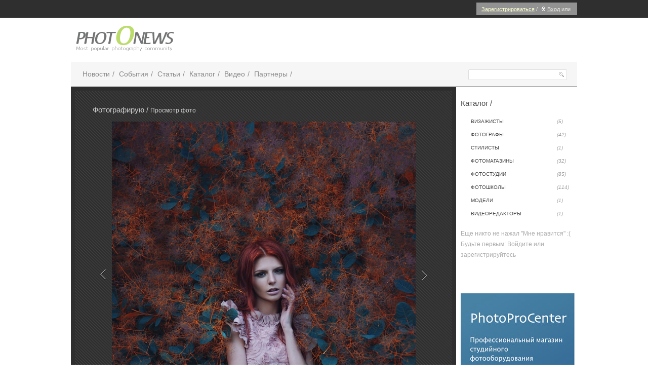

--- FILE ---
content_type: text/html; charset=UTF-8
request_url: https://photonews.ru/p/1363
body_size: 4212
content:
<!DOCTYPE html>
<html>

	<head>
	<meta http-equiv="Content-Type" content="text/html; charset=utf-8" />
	<script src="/js.js" type="text/javascript"></script>
		<title>Photonews | Фото из альбомаФотографирую</title>		<link rel="alternate" type="application/rss+xml" title="RSS" href="http://photonews.ru/news/bigRss" />

	    <link href="/style.css" rel="stylesheet">
	    <link href="/icons.css" rel="stylesheet">
	    <link rel="image_src" href="" />
		<script type="text/javascript" src="/jquery.jgrowl.js"></script>
		<link rel="stylesheet" href="/jquery.jgrowl.css" type="text/css"/>
		<style type="text/css">
		
					
					div.jGrowl div.smoke {
						background: url(/smoke.png) no-repeat;
						-moz-border-radius: 	0px;
						-webkit-border-radius:	0px;
						width: 					280px;
						height: 				55px;
						overflow: 				hidden;
					}
		
		</style>
		<link rel="stylesheet" href="/themes/base/jquery.ui.all.css">
			<script src="/ui/jquery.ui.core.js"></script>
			<script src="/ui/jquery.ui.widget.js"></script>
			<script src="/ui/jquery.ui.datepicker.js"></script>
			<script src="/ui/i18n/jquery.ui.datepicker-ru.js"></script>
			
		<script type="text/javascript">
		$(document).ready(function(){
		
		$(".comment_reply").live("click",function(){
		$(".c_created").remove();
			$(this).after("<form class='comment_my c_created' method='post'><div class='comment_my_text '>Мой комментарий</div><input type='hidden' name='c_text[id]' value='"+$(this).attr("id")+"'><textarea cols='30' rows='10' name='c_text[text]' class='c_inp'></textarea><input type='submit' value='Отправить'></form>");
		$(".c_inp").focus();
		return false;
		});
		
		    $(".c_created input[type='submit']").live("click",function(){
		    $(".c_created input[type='submit']").fadeOut("fast");
		   	 $.post(document.URL, $(".c_created").serialize(),function(){
		   	 	$('.read_comments').load(document.URL+" .read_comments > *");
		   	 });
		   	 return false;
		    });
		    
		    $(".c_static input[type='submit']").live("click",function(){
		    	$(".c_static input[type='submit']").fadeOut();
		    	 $.post(document.URL, $(".c_static").serialize(),function(){
		    	 	$('.read_comments').load(document.URL+" .read_comments > *",function(){
		    	 	$(".c_static input[type='submit']").fadeIn();
		    	 	});
		    	 	
		    	 });
		    	 return false;
		    });
		    
		    $(".comment_plus").live("click",function(){
		    	 $.post(document.URL, {add_like_id:$(this).attr("id")},function(){
		    	 	$('.read_comments').load(document.URL+" .read_comments > *");
		    	 });
		    	 return false;
		    });
		
		
		$(".login_show").click(function(){
			$(".logmein").slideToggle();
		});
		
		
				});
		</script>	
		<script type="text/javascript" src="/fancybox/jquery.mousewheel-3.0.4.pack.js"></script>
<script type="text/javascript" src="/fancybox/jquery.fancybox-1.3.4.js"></script>
<link rel="stylesheet" type="text/css" href="/fancybox/jquery.fancybox-1.3.4.css" media="screen" />	
		</head>
	<body>
	<div class="header_menu">
				<div class="not_logged_in">
					<div class="inner_text">
						<a href="/register/" class="reg">Зарегистрироваться</a> / <a href="#" class="login_show"><span class="ico ico_lock"></span>Вход</a>  или 
							
						<script src="http://ulogin.ru/js/ulogin.js"></script>
						<div id="uLogin" x-ulogin-params="display=small&fields=first_name,last_name,email,nickname&providers=vkontakte,odnoklassniki,mailru,facebook&hidden=vkontakte,odnoklassniki,mailru,facebook,twitter,yandex,openid,livejournal,steam,linkedin,lastfm,liveid,soundcloud,google&redirect_uri=http%3A%2F%2Fphotonews.ru%2Flogin%2Fauto" style="display:inline-block;position: relative;top: 4px;left: 7px;"></div>
									</div>
				<div class="logmein"><form action="/login" method="post">
					<div class="label">Почта:</div> <input type="text" name="login"><br>
					<div class="label">Пароль:</div> <input type="password" name="password"><br>
					<input type="checkbox" name="rememberMe"> Запомнить меня<br>
					<input type="submit" value="Вход">
					<a class="nap" href="/login/help">Напомнить пароль</a>
					</form>
				</div>
				</div>
				
				
				</div>
			
		<div class="wrap">
			
			
			<div class="logotype">
				<a href="/"><img src="/img/logo.png"></a>
			</div>
			
			<div class="menu">
					<div class="menu_holder">
												<script type="text/javascript">
$(document).ready(function(){

	$(".con").html("Конкурс <div class='contest_featured'>Участвуй в конкурсе!</div>");
});
						</script>
						
						
						<ul id="yw0">
<li><a href="/news/index">Новости</a></li>
<li><a href="/events/index">События</a></li>
<li><a href="/articles/index">Статьи</a></li>
<li><a href="/catalog/index">Каталог</a></li>
<li><a href="/video/index">Видео</a></li>
<li><a href="/pages/partnery">Партнеры</a></li>
</ul>						
					</div>
					
					<div class="searcher">
						<form action='/index/search' method='send'><input value="" type="text" name=q class="text"><input type="submit" value='' class="searcher_go"></form>
					</div>
			</div>
			
			
			
			<div class="container">
	<div id="content">
		
<div class="page_news_left videopage" style=""><div class="vpadder"><br>
<div class="block_headr"><a href="/a/517/7710/" >Фотографирую / </a> Просмотр фото	
</div>


<script  type="text/javascript">
$(document).ready(function() {
	
$(".videoinsert").click(function(){
	$(".inr[rel='s"+$(this).attr("id")+"']").css("display","block");
	

});

});
</script>

<div class="page_news_top" >
<div class='lrphoto' style='text-align:center'><img src='/userphotos/517/7710/small/1452DSC_6344--мини.jpg'>
<a  href="/p/1362" class='leftgophoto'></a><a  href="/p/1364" class='rightgophoto'></a>
	</div>	<a class="b-photo-full" target='blank' href="/userphotos/517/7710/1452DSC_6344--мини.jpg"></a>
	
		
	<div class="block_headr" >Комментарии /</div>
	      
       <div class='read_comments'></div>					
</div>
</div>
</div>
			
	<div class="page_news_right">
	<a href="#" class="block_headr">Каталог /</a>
	<div class="left_menu">
	<a href="/catalog/filter?type=1">Визажисты <span class="count">(5)</span></a>
		<a href="/catalog/filter?type=14">Фотографы <span class="count">(42)</span></a>
		<a href="/catalog/filter?type=37">Стилисты <span class="count">(1)</span></a>
		<a href="/catalog/filter?type=54">Фотомагазины <span class="count">(32)</span></a>
		<a href="/catalog/filter?type=64">Фотостудии <span class="count">(85)</span></a>
		<a href="/catalog/filter?type=94">Фотошколы <span class="count">(114)</span></a>
		<a href="/catalog/filter?type=114">Модели <span class="count">(1)</span></a>
		<a href="/catalog/filter?type=145">Видеоредакторы <span class="count">(1)</span></a>
			</div>
	<div class="single-dt">
					<div class="lists">
					        <script type="text/javascript">
$(document).ready(function(){

    $(".likeboxaction").live("click",function(){
        $this=$(this);
        $.ajax({
            url: $this.attr("href"),
            success:function(){
                $(".lists").load(document.URL+" .lists > *");
            }
        });
        return false;
    });
});
        </script>

            <span style='font-size:12px'>Еще никто не нажал "Мне нравится" :(<br>
    	Будьте первым: Войдите или зарегистрируйтесь<br></span>    
    <script  type="text/javascript">
    $(document).ready(function() {
    	$("span.count").click(function(){
    		$(".userlistbox").slideToggle('slow');
    	});
    	cur=1;
    	if ($(".list_user_item").length>5){
    	$(".more").css("display","block");
    	}
    	$(".list_user_item").css("display","none");
	    more(cur);
	    $(".more").click(function() {
	    cur=cur+5;
	    if (cur>$(".list_user_item").length) {
	    	cur=1;
	    }
	    more(cur);
	    });
	    	function more(num) {
	    	   		$('.list_user_item').css("display","none");
	    	
			    	for (n=num*1;n<num*1+5;n++){
			    		$('.list_user_item[num="'+n+'"]').css("display","block");
			 }
    	}
    });
    </script>
    					</div>
				</div>
	<br>
		<div class="single-dt">
				<br>
	                <script type="text/javascript" src="http://userapi.com/js/api/openapi.js?50"></script>

<!-- VK Widget -->
<div id="vk_groups"></div>
<script type="text/javascript">
VK.Widgets.Group("vk_groups", {mode: 1, width: "225", height: "290"}, 40393963);
</script><br><br>

            <a target='_blank' href='http://photoprocenter.ru'><img src='/img/1.jpg'></a>

	</div>

	<div style="clear:both"></div>
		</div><!-- content -->
</div>
			
			<div style="clear:both"></div>
			<div class="copy_block">
			<div class="copy_1"><a href="/register/">Зарегистрироваться</a></div><div class="copy_2"><a href="/pages/about">О проекте</a></div><div class="copy_3"><a href="/pages/renew">Забыли пароль?</a></div>
			<div class="copy_c"><a href="#">Copyright © 2011 Photonews </a></div>
			</div>
			
			<div class="add_links">
			<div class="copy_11"><a href="/news/bigRss">Наш RSS</a><br></div>
			<div class="copy_21">
<!--				<a href="/pages/pravila">Правила сайта</a><br>-->
				<a href="/pages/soglashenie">Пользовательское соглашение</a><br>
				<a href="/pages/ads">Реклама на сайте</a><br>
				<a href="/pages/contact">Контакты</a><br>
			</div>
			<div class="copy_31">
<!--				<span class="big_ico big_mail"></span><a href="/pages/back">Обратная связь</a><br>-->
				<span class="big_ico big_vk"></span><a href="http://vk.com/thephotonews">Вконтакте</a><br>
			</div>
			</div>
		</div>

<!-- Yandex.Metrika counter -->
<script type="text/javascript">
(function (d, w, c) {
    (w[c] = w[c] || []).push(function() {
        try {
            w.yaCounter24282253 = new Ya.Metrika({id:24282253,
                    clickmap:true,
                    trackLinks:true,
                    accurateTrackBounce:true});
        } catch(e) { }
    });

    var n = d.getElementsByTagName("script")[0],
        s = d.createElement("script"),
        f = function () { n.parentNode.insertBefore(s, n); };
    s.type = "text/javascript";
    s.async = true;
    s.src = (d.location.protocol == "https:" ? "https:" : "http:") + "//mc.yandex.ru/metrika/watch.js";

    if (w.opera == "[object Opera]") {
        d.addEventListener("DOMContentLoaded", f, false);
    } else { f(); }
})(document, window, "yandex_metrika_callbacks");
</script>
<noscript><div><img src="//mc.yandex.ru/watch/24282253" style="position:absolute; left:-9999px;" alt="" /></div></noscript>
<!-- /Yandex.Metrika counter -->



<script type="text/javascript">

  var _gaq = _gaq || [];
  _gaq.push(['_setAccount', 'UA-31344878-1']);
  _gaq.push(['_trackPageview']);

  (function() {
    var ga = document.createElement('script'); ga.type = 'text/javascript'; ga.async = true;
    ga.src = ('https:' == document.location.protocol ? 'https://ssl' : 'http://www') + '.google-analytics.com/ga.js';
    var s = document.getElementsByTagName('script')[0]; s.parentNode.insertBefore(ga, s);
  })();

</script>
<!-- begin of Top100 code -->

<script id="top100Counter" type="text/javascript" src="http://counter.rambler.ru/top100.jcn?918158"></script>
<noscript>
<img src="http://counter.rambler.ru/top100.cnt?918158" alt="" width="1" height="1" border="0" />

</noscript>

<script type="text/javascript">
  (function() {
    var _sw = document.createElement('script'); _sw.type = 'text/javascript'; _sw.async = true;
    _sw.src = 'https://suggest.io/js';
    var _sh = document.getElementsByTagName('head')[0]; _sh.appendChild(_sw);
  })();
</script>
<!-- end of Top100 code -->
	</body>
</html>


--- FILE ---
content_type: text/css
request_url: https://photonews.ru/style.css
body_size: 9961
content:
* {
	border-width: 0px;
	padding: 0px;
	margin: 0px;
}
body{
	font-family: Verdana, Arial, Helvetica, sans-serif;
	background-color: white;
}
.wrap {
	width: 1000px;
	margin: 0 auto;
	position: relative;
}

.header_menu {
width: 100%;
background-color: #2f2f2f;
height: 35px;
position: relative;
}
.not_logged_in{
width: 1000px;
position: relative;
margin: 0 auto;
z-index: 999;
}
 .not_logged_in .inner_text{ 
	background-color: #929292;
	font-size: 11px;
	right: 0px;
	position: absolute;
	margin-top: 0px;
	padding-right: 10px;
	padding-left: 10px;
	padding-bottom: 6px;
	padding-top: 1px;
	color: #EAEDE4;
	z-index: 999;
	border-top: 5px solid #2F2F2F;
	}
 .not_logged_in .inner_text a{
	color: #eaede4;
}

.logged_in{
width: 1000px;
position: relative;
margin: 0 auto;
z-index: 999;
}

 .logged_in .inner_text{ 
	background-color: #6c6c6c;
	font-size: 11px;
	right: 0px;
	position: absolute;
	color: #fcffd1;
	z-index: 999;
	border-top: 5px solid #2F2F2F;
	}
 .logged_in .inner_text a{
	position: relative;
	padding: 5px 5px 7px 5px;
	display: inline-block;
	border-left: 1px solid #5c5c5c;
}
.logged_in .inner_text a.light{
	color: #fcffd1;
}
.logged_in .inner_text a.dark{
	color: #dfdfdf;
}

.reg{
	font-size: 11px;
	color: #fcffd1 !important;
}
.menu{
border-bottom-color: #B5B5B5;
border-bottom-style: solid;
border-bottom-width: 2px;
padding-left: 18px;
padding-bottom: 16px;
padding-right: 18px;
padding-top: 16px;
background-color: #F6F6F6;
position: relative;

}
.menu .menu_holder{
color: #888888;
text-decoration: none;
font-size: 14px;
}
.menu .menu_holder ul{
	position: relative;
	list-style: none;
	padding: 0;
	margin: 0;
}
.menu .menu_holder li{
	display: inline-block;
}
.menu .menu_holder li.active a{
	color: #474747;
}
.menu .menu_holder a{
color: #888888;
text-decoration: none;
font-size: 14px;
margin: 0px 5px 0px 5px;
}
.menu .menu_holder li::after{
	content: "/";
}
.menu .menu_holder a:hover{
color: #474747;
}
.searcher{
position: absolute;
right: 20px;
top:15px;
}
.searcher .text{
-webkit-border-radius: 2px;
-moz-border-radius: 2px;
border-radius: 2px;
width:168px;
height: 19px;
font-size: 11px;
color: #6c6c6c;
border: 1px solid #dedede;
padding: 0px 20px 0px 5px;
background-image: url(/img/search.png);
background-repeat: no-repeat;
background-position: right center;
}
.searcher_go{
background-color: transparent;
position: absolute;
height: 19px !important;
width: 20px !important;
margin-left: -25px;
margin-top: 2px;
border: 0px none !important; 
cursor: pointer;
}
.first_block{ position: relative; padding: 20px;}
.left_part{position: relative; float: left; width: 235px;}
.block_headr{font-size: 12px;color: #474747;text-decoration: none;display: block;margin-bottom: 15px;}
a.block_headr{
	
	font-size: 15px;
}
.index_page a.block_headr{
	
	font-size: 14px;
}
.block_headr a{
font-size: 15px;color: #474747;text-decoration: none;	
}
.block_headr_white{font-size: 14px;color: #fff;text-decoration: none;display: block;margin-bottom: 15px;}
.right_part{ float: right; position: relative; width: 715px; }
.left_menu a{width: 200px;padding-left: 20px;margin-left: -20px; font-size: 10px; text-decoration: none; color: #474747;display: block;}
.left_menu{
line-height: 26px;
text-transform: uppercase;
}
.left_menu a span.count{
font-style: italic;
left: 152px;
color: #9f9f9f;
display: inline-block;
position: absolute;
}
.left_menu a:hover{
background-color: #f8f8f8;}
.vk_b{
font-size: 11px;margin-top: 24px;
}
.vk_liked{
	padding: 15px;
	color: #575757;
	font-size: 11px;

	font-style: italic;

	background-image: url(/img/bubble.png);

	height: 24px;

	width: 182px;

}
.right_part .top_block{
	position: relative;
}
.event_block{
	margin-right: 9px;
	text-decoration: none;
	display: inline-block;
	position: relative;
	padding-left: 80px;
	width: 135px;
	height: 96px;
	vertical-align: top;
}
.event_img{
	margin-left: -80px;
	background-color: #fff;
	display: block;
	position: absolute;
	height: 80px;
	width: 80px;
}
.event_date{
	text-decoration: none;
	text-transform: uppercase;
	font-size: 13px;
	color: #6c6c6c;
	margin-left: 5px;
}
.event_text{
margin-left: 5px;
font-size: 11px;
color: #6c6c6c
}
.event_text .event_b{
display: block;
font-size: 12px;
font-weight: bold;
color:#2f2f2f;
}
.slider{
	position: relative;
	height: 280px;
	width: 734px;
	background-color: #353743;
	color: white;
}
.slider_img{
	background-color: #ffaf8a;
	width: 460px;
	height: 280px;
	position: absolute;
	z-index:1;
	}
.slider_text{
		left: 460px;
		top: 0px;
		position: absolute;
		padding-left: 25px;
		width: 175px;
	}
.slider_headr{
		top: 30px;
		position: relative;
		display: block;
		font-family: "Lucida Grande", Verdana, Arial, sans-serif;
		font-size: 24px;
	}
.slider_txt{
		top: 50px;
		line-height: 12px;
		font-size: 11px;
		position: relative;
	}
.slider_num{
		top: 180px;
		border-color: #9e9fa5;
		border-width: 1px;
		border-style: solid;
		padding: 5px;
		margin-bottom: 10px;
		margin-top: 30px;
		font-size: 12px;
		display: inline-block;
		position: absolute;
		-webkit-border-radius: 4px;
-moz-border-radius: 4px;
border-radius: 4px;
	}
.slider_date{
position: absolute;
top: 250px;
font-style: italic;
font-size: 10px;
color:#a7a7a7;

}
.slider_pic{
	text-align: center;
	bottom: 5px;
	position: absolute;
	height: 20px;
	width: 100%;
	z-index: 999;
}
.slider_pic a{
	border-color: white;
	border-width: 1px;
	border-style: solid;
	background-color: transparent;
	display: inline-block;
	position: relative;
	margin: 5px;
	height: 5px;
	width: 5px;
	-webkit-border-radius: 5px;
	-moz-border-radius: 5px;
	border-radius: 5px;
}
.second_block{
	padding: 20px;
	background-color: #f6f6f6;
	position: relative;
	margin-top: 35px;
}
.news_block{
	margin-right: 20px;
	width: 290px;
	display: inline-block;
	text-decoration: none;
	vertical-align: top;
}
.news_block_header{
	margin-bottom: 5px;
	padding-bottom: 2px;
	padding-top: 2px;
	font-size: 12px;
	color: white;
	background-color: #2f2f2f;
	width: 275px;
	padding-left: 15px;
}
.news_blocl_left{position: relative; display: block; float: left; width: 90px;}
.news_block_date{margin-left: 10px; font-style: italic; color: #2f2f2f;font-size: 12px;}
.news_block_img{background-color: #fff; height: 60px; width: 90px;}
.news_blocl_right{color: #6c6c6c; line-height: 12px; font-size: 11px; padding-left: 5px; width: 185px; position: relative; float: right;}
.third_block{ padding: 20px; margin-top: 25px; position: relative; }
.second_block{
	padding: 20px;
	background-color: #f8f8f8;
	position: relative;
	margin-top: 35px;
}
.gallery_photo_of_day{
	position: relative;
	float: left;
	width: 290px;
}
.gallery_photo_of_day_img{
	background-color: #8206ff;
	height: 225px;
	width: 290px;
	position: relative
}.gallery_photo_of_day_txt{
	color: #6c6c6c;
	font-size: 11px;
}
.fscreen{
	position: absolute;
	right: 10px;
	bottom: 10px;
}
.color_lower{
color: #2f2f2f;font-size: 11px;text-decoration: none;
}
.rating{
height: 20px;
position: relative;
margin-bottom: 15px;
margin-top: 10px;
}
.color_lower:hover{text-decoration: underline}
.activity_block{
	margin-left: 25px;
	width: 290px;
	float: left;
	position: relative
}
.banner{
	position: relative;
	float: right;
	width: 290px;
	margin-left: 25px;
}

.activity_item{text-decoration: none; display: block;}
.activity_headr{ padding-left: 10px; padding-bottom: 0px; padding-right: 0px; padding-top: 6px; height: 57px; position: relative; background-color: #2f2f2f;}
.activity_headr_line1{font-style: italic; font-size: 11px;color: #6c6c6c;}
.activity_headr_line2{color: white; font-size: 14px;}
.activity_headr_line3{color: white; font-size: 10px;
line-height: 31px;}
.activity_img{right: 0px; top: 0px; position: absolute; background-color: #fff; height: 63px; width: 85px;
background-position: 50% 50%;
background-repeat: no-repeat;
}
.activity_txt{margin-bottom: 20px; margin-top: 5px; color: #6c6c6c; line-height: 12px; font-size: 11px;}
.calendar_of_all{ float: right; }
.video_block{
	background-image: url(/img/videobg.png);
	padding: 20px;
	position: relative;
	margin-top: 35px;
	border: 8px solid #2F2F2F;
}
.video_left{
text-decoration: none;
font-size: 11px;
width: 285px;
position: relative;
color: #9f9f9f;
line-height: 20px;
}
.video_left a{
padding: 0px 0px 0px 10px;
color: #9f9f9f;
font-size: 11px;
text-decoration: none;
display: block;
}
.video_left a:hover{
color: white;
background-color: #4e4e4e;
}
.video_right{position: relative;}
.video_item{text-decoration:none; margin-right: 42px; color: white; font-size: 12px; display: inline-block; width: 172px; }
.video_img{ background-color: #eeffa1; height: 98px; width: 172px; }
.video_item_h{ margin-bottom: 5px; margin-top: 5px; font-size: 12px; font-weight: bold; }
.video_item_about{ margin-bottom: 5px; font-size: 11px; }
.video_add{ margin-top: 10px; font-size: 11px;margin-left: -7px; }
.video_date{ margin-top: 10px; color: #a7a7a7; font-style: italic; font-size: 10px; }
.video_hr{ margin-top: 15px; width: 280px; border-bottom-color: #5c5c5c; border-bottom-style: solid; border-bottom-width: 1px; margin-bottom: 15px; background-color: #222222; height: 1px; }
.articles_block{ padding: 20px; margin-top: 25px; position: relative; }
.article_item{ 
	margin-right: 20px;
	width: 290px;
	display: inline-block;
	text-decoration: none;
	vertical-align: top;
	}
.article_h{
margin-bottom: 5px;
	padding-bottom: 2px;
	padding-top: 2px;
	font-size: 12px;
	color: white;
	background-color: #2f2f2f;
	width: 275px;
	padding-left: 15px;
}
.article_t,.article_add{
	line-height: 12px;
	font-size: 11px;
	color: #6c6c6c;
}
.article_add span,.video_add span{
margin-right: 3px;margin-left: 7px;}
.copy_block{
	margin-top: 10px;
	padding-left: 20px;
	padding-bottom: 12px;
	padding-right: 20px;
	padding-top: 12px;
	background-color: #f6f6f6;
}
.copy_1{position: relative;display: inline-block;width: 200px;vertical-align: top;}
.copy_2{position: relative;display: inline-block;width: 240px;vertical-align: top;}
.copy_3{position: relative;display: inline-block;width: 250px;vertical-align: top;}

.copy_11{position: relative;display: inline-block;width: 195px;vertical-align: top;}
.copy_21{position: relative;display: inline-block;width: 233px;vertical-align: top;}
.copy_31{position: relative;display: inline-block;width: 220px;vertical-align: top;}

.copy_c{position: relative;display: inline-block;float: right;}
.copy_block a{
	color: #949494;
	font-size: 12px;
	font-family: sans-serif;

}
.add_links{
	padding-left: 20px;
	padding-bottom: 12px;
	padding-right: 20px;
	padding-top: 12px;
	line-height: 33px;
}
.add_links a{
	color: #949494;
	font-size: 12px;
	text-decoration: none;
}


.top_block_left{
width: 26px;
height: 96px;
background-image: url(/img/left.png);
background-position: center center;
background-repeat: no-repeat;
display:block;
position: absolute;
right: -10px;
top:20px;
}

.news_left{
width: 26px;
height: 96px;
background-image: url(/img/left.png);
background-position: center center;
background-repeat: no-repeat;
display: block;
position: absolute;
right: 10px;
top: 50px;
}

.activity_left{
width: 26px;
height: 256px;
background-image: url(/img/left.png);
background-position: center center;
background-repeat: no-repeat;
display: block;
position: absolute;
right: -30px;
top: 20px;
}
.articles_left{
width: 26px;
height: 210px;
background-image: url(/img/left.png);
background-position: center center;
background-repeat: no-repeat;
display: block;
position: absolute;
right: 10px;
top: 40px;
}
.slider_left{
  background-image: url("/img/left_w.png");
    background-position: 708px center;
    background-repeat: no-repeat;
    display: block;
    height: 280px;
    position: absolute;
    right: 0;
    top: 0;
    width: 731px;
     z-index: 2;
}
.video_i_left{
width: 46px;
height: 280px;
background-image: url(/img/left_w.png);
background-position: center center;
background-repeat: no-repeat;
display: block;
position: absolute;
right: 0px;
top: 0px;
z-index: 5;
}






.page_news_left{
width: 745px;
position: relative;
float: left;
}
.page_news_right{
width: 230px;
position: relative;
float: right;
vertical-align: top;
padding: 23px 0 0 0;
}
.page_news_right .left_menu a {
width: 210px !important;
padding-left: 20px !important;
margin-left: 0px !important;
font-size: 10px !important;
text-decoration: none;
color: #474747;
display: block;
}
.page_news_right .left_menu a span.count {
left: 190px !important;
}

.page_news_top{
padding: 23px 20px 20px 20px;}
.page_news_item{
margin-right: 40px;
	width: 183px;
	display: inline-block;
	text-decoration: none;
	margin-top: 13px;vertical-align: top;
}
.page_news_item_img{width: 183px;height: 126px;position: relative;background-color: #fdfdfd;}
.page_news_item_cat{font-size: 12px;text-transform: uppercase;color: #9a9a9a;margin-top: 3px;}
.page_news_item_title{font-size: 14px;color: #3b3b3b;margin-top: 10px;font-weight: bold;}
.page_news_item_text{line-height: 12px; font-style: italic; font-size: 11px;color: #848484;}
.page_news_item_date{font-size: 10px;color: #b8b8b8;margin-top: 10px;}

.page_news_filter{
padding-left: 20px;
padding-bottom: 20px;
padding-right: 140px;
padding-top: 20px;
background-color: #f6f6f6;
border-bottom: 1px solid #d6d6d6;
position: relative;
font-size: 10px;
line-height: 20px;
}
.page_news_filter_title{
margin-bottom: 10px;
font-size: 12px;color: #656464;
}
.checkbox_element{
color: #6c6c6c;
font-size: 11px;
margin: 0px 40px 10px 0px;
display: inline-block;
width: 190px;
}
.check_box{
top: 3px;
width: 13px;
height: 13px;
border: 1px solid #d6d6d6;
background-color: white;
display: inline-block;
margin-right: 5px;
-webkit-border-radius: 3px;
-moz-border-radius: 3px;
border-radius: 3px;
position: relative;
}
.check_box:hover{
border: 1px solid #b0b0b0;
background-color: #fff;

}
.ckd{
background-image: url(/img/checked.png);
width: 17px;
height: 14px;
position: absolute;
top:-2px;
right: -5px;
}

.dynmics .checkbox, .dynmics .radio {
  width: 19px;
  height: 25px;
  padding: 0 5px 0 0;
  background: url(/img/checkbox2.png) no-repeat;
  display: inline-block;
  clear: left;
  float: left;
}
.dynmics p{
	color: #6c6c6c;
font-size: 11px;
margin: 0px 40px 10px 0px;
display: inline-block;
width: 190px;
line-height: 24px;
}



.check_box:hover .ckd{
opacity: 0.8;
}
.check_box:active .ckd{
opacity: 0.5;
}
.check_box:active{
border: 1px solid #7d7d7d;
}


.page_news_sw{
position: absolute;
right: 25px;
top:25px;
}
.pn_sw_1.active{
position: relative;
width: 25px;
height: 25px;
background-image: url(/img/ico/view-p-1.png);
background-repeat: no-repeat;
background-position: center center;
background-color: #9dc734;
border-top: 1px solid #b2d455;
border-left: 1px solid #99be38;
border-bottom: 1px solid #83ab1d;
border-right: 1px solid #83ab1d;
display: inline-block;
-webkit-border-top-left-radius: 4px;
-webkit-border-bottom-left-radius: 4px;
-moz-border-radius-topleft: 4px;
-moz-border-radius-bottomleft: 4px;
border-top-left-radius: 4px;
border-bottom-left-radius: 4px;
}

.pn_sw_2{
position: relative;
width: 25px;
height: 25px;
background-image: url(/img/ico/view-l-2.png);
background-repeat: no-repeat;
background-position: center center;
background-color: #fafafa;
border-top: 1px solid #d1d1d1;
border-left: 0px solid #ffffff;
border-bottom: 1px solid #d1d1d1;
border-right: 1px solid #d1d1d1;
display: inline-block;
-webkit-border-top-right-radius: 4px;
-webkit-border-bottom-right-radius: 4px;
-moz-border-radius-topright: 4px;
-moz-border-radius-bottomright: 4px;
border-top-right-radius: 4px;
border-bottom-right-radius: 4px;
}

.pn_sw_1{
position: relative;
width: 25px;
height: 25px;
background-image: url(/img/ico/view-p-2.png);
background-repeat: no-repeat;
background-position: center center;
background-color: #fafafa;
border-top: 1px solid #d1d1d1;
border-left: 1px solid #d1d1d1;
border-bottom: 1px solid #d1d1d1;
border-right: 1px solid #d1d1d1;
display: inline-block;
-webkit-border-top-left-radius: 4px;
-webkit-border-bottom-left-radius: 4px;
-moz-border-radius-topleft: 4px;
-moz-border-radius-bottomleft: 4px;
border-top-left-radius: 4px;
border-bottom-left-radius: 4px;
}

.pn_sw_2.active{
position: relative;
width: 25px;
height: 25px;
background-image: url(/img/ico/view-l-1.png);
background-repeat: no-repeat;
background-position: center center;
background-color: #9dc734;
border-top: 1px solid #b2d455;
border-left: 0px solid #99be38;
border-bottom: 1px solid #83ab1d;
border-right: 1px solid #83ab1d;
display: inline-block;
-webkit-border-top-right-radius: 4px;
-webkit-border-bottom-right-radius: 4px;
-moz-border-radius-topright: 4px;
-moz-border-radius-bottomright: 4px;
border-top-right-radius: 4px;
border-bottom-right-radius: 4px;
}
.page_news_news{
position: relative;
margin-bottom: 10px;
}
.page_news_date{
position: relative;
padding-top: 20px;
padding-right: 20px;
border-bottom: 1px solid #F6F6F6;
border-left: 1px solid #F6F6F6;
border-right: 1px solid #F6F6F6;
padding-left: 40px;
padding-bottom: 30px;
}

.page_news_date_def{
position: relative;
font-size: 29px;
font-weight: normal;
color: #474747;
margin-bottom: 15px;
}
.date_def_1{
position: absolute;
font-weight: normal;
font-size: 12px;
text-transform: uppercase;
color: #717171;
top:4px;
}
.date_def_2{
position: absolute;
font-weight: normal;
font-size: 10px;
text-transform: uppercase;
color: #717171;
top:19px;
}

.page_news_date_item{
width: 440px;
padding: 0px 45px 0px 178px;
display: block;
text-decoration: none;
position: relative;
margin-bottom: 20px;
}
.page_news_date_img{position: absolute;top:0px;left:-0px;width: 155px; height: 92px; background-color:#fdfdfd;}
.page_news_date_cat{font-size: 10px; text-transform: uppercase; color: #9a9a9a;margin-bottom: 20px}
.page_news_date_title{font-size: 14px;font-weight: bold;color: #3b3b3b;margin-bottom: 2px}
.page_news_date_text{font-size: 11px;font-style: italic; color: #848484;margin-bottom: 2px;line-height: 12px;}
.page_news_date_add{position: absolute;right: 0px;top:0px;font-size: 10px;line-height: 30px;color: #b8b8b8; text-align: right;}


#triangle {
position: relative;
top:3px;
border:5px solid #575757;
border-right-color: transparent;
border-bottom-color: transparent;
border-left-color: transparent;
height: 0.1px;
width: 0.1px;
display: inline-block;
margin-right: 5px;
}
a.select{
font-size: 11px;
color: #575757;
text-decoration: none;
top:1px;
position:relative;
}
a.select.inactive{
font-size: 11px;
font-weight: bold;
color: #9d9c9c !important;
text-decoration: none;
text-transform: none !important;
}
a.select.inactive #triangle{
border:5px solid #9d9c9c;
border-right-color: transparent;
border-bottom-color: transparent;
border-left-color: transparent;
}


#round{
width: 8px;
height: 8px;
border: 1px solid #9c9b9b;
background-color: white;
-webkit-border-radius: 5px;
-moz-border-radius: 5px;
border-radius: 5px;
display: inline-block;
margin-right: 5px;
position: relative;
}
a.select:hover #round{
border: 1px solid #575757;

}
#round .selected{
position: absolute;
width: 4px;
height: 4px;
-webkit-border-radius: 3px;
-moz-border-radius: 3px;
border-radius: 3px;
background-color: #575757;
top:2px;
left: 2px;
}
.page_news_filter input{
width: 64px;
height: 20px;
-webkit-border-radius: 3px;
-moz-border-radius: 3px;
border-radius: 3px;
background-color: white;
border: 1px solid #d2d2d2;
padding: 0px 3px 0px 3px;

}
.price_v{
position: relative;
top: 1px;
left: 12px;
color: #575757;
}








.single-top{ margin-top: 1px; background-color: #fdfdfd; position: relative; height: 300px; width: 1000px; }
.single-head{ margin-top: 0px; left: 50px; top: 70px; position: absolute;font-size: 12px;color: #fff; }
.single-head h1{ font-family: 'Open Sans', sans-serif; color: white; text-shadow: 1px 1px 1px #454545;font-weight: bold;  font-size: 48px; margin-bottom: 0px;}
.single-head-2{font-weight: bold; font-family: 'Open Sans', sans-serif; color: white; text-shadow: 1px 1px 1px #454545; font-size: 48px;margin-top: -20px; }
.single-head a{
color: white;
font-size: 12px;
text-decoration: none;
}
.single-way{margin-top: 20px;text-shadow: 1px 1px 1px #454545;}
.single-down-1{position: relative;
padding: 0px 20px 20px 20px;
float: left;
width: 690px;
}
.single-down-2{ 
position: relative;
padding: 20px;
float: right;
width: 180px;
line-height: 12px;
}
.single-intro{
position: relative;
width: 441px;
font-size: 14px;

padding: 20px 200px 20px 37px;
line-height: 17px;
}
.single-intro .lit{
position: absolute;
left: 5px;
font-size: 36px;
top: 27px;
}
.single-au{
position: absolute;
right: -20px;
width: 160px;
top:20px;
padding-left: 20px;
border-left: 1px solid #ddd;

}
.single-au-name{

font-family: Arial;
color: #545454;
font-size: 14px;
font-style: normal;
font-weight: bold;
}
.single-au-cmt{ font-size: 14px; font-family: Georgia, "Times New Roman", Times, serif;color: #8c8c8c; }

.single-down-1 .text{
font-size: 12px;
line-height: 16px;
color: #474747;
}
.single-down-1 .text p{
margin-top: 10px !important;
font-size: 12px !important;
line-height: 16px !important;
color: #474747 !important;
font-family: Verdana, Arial, Helvetica, sans-serif !important;
}

.single-down-1 .text table{
margin-top: 10px !important;
font-size: 12px !important;
line-height: 16px !important;
color: #474747 !important;
font-family: Verdana, Arial, Helvetica, sans-serif !important;
}

.single-down-1 .text h2{
margin-top: 10px !important;
font-size: 16px !important;
line-height: 20px !important;
color: #474747 !important;
font-family: Verdana, Arial, Helvetica, sans-serif !important;
}
.single-down-1 .text img{
border:0px !important;
}

.single-down-1 .text p.quote{
margin-top: 20px;
margin-bottom: 20px;
color: #a4a4a4;
padding: 0px 80px 0px 80px;
font-family: Georgia, "Times New Roman", Times, serif;
font-style: italic;
font-size: 18px;
line-height: normal;
}
.single-down-1 .text p.quote:before{
position: absolute;
left: 20px;
display: block;
background-image: url(/img/qt.png);
width: 62px;
height: 42px;
content:" ";
}
.single-down-1 .text p.quote:after{
position: absolute;
right: 20px;
display: block;
background-image: url(/img/qd.png);
width: 62px;
height: 42px;
content:" ";
margin-top: -35px;
}



.single-nt{font-size: 14px;color: #474747; margin-bottom: 10px;}
.single-dt{font-size: 10px;color: #aaa; margin-top: 15px;}
.single-down-2 a{font-size: 11px;color: #8c8c8c; text-decoration: none;}

.date,.date2{
	border: 0px none !important;
}

.ui-left{
	float: left;
	width: 30px;
	height: 30px;
	background-image: url(/img/ico/left-dp.png);
	background-repeat: no-repeat;
	background-position: center;
}


.ui-right{
	float: right;
	width: 30px;
	height: 30px;
	background-image: url(/img/ico/right-dp.png);
	background-repeat: no-repeat;
	background-position: center;
}

.pdl{
	-webkit-border-radius: 5px;
	-moz-border-radius: 5px;
	border-radius: 5px;
	background-color: #2F2F2F;
	width: 321px;
	height: 36px;
	position: absolute;
	margin-top: 4px;
	margin-left: -8px;
	z-index: 0;
}

.pdl2{
	-webkit-border-radius: 5px;
	-moz-border-radius: 5px;
	border-radius: 5px;
	background-color: #2F2F2F;
	width: 321px;
	height: 36px;
	position: absolute;
	margin-top: -28px;
	margin-left: 125px;
	z-index: 0;
}


.selector_region{
	position: absolute;
	z-index: 99;
	background-color: #a3ce38;;
	color: #f3ffb9;
	 width: 475px;
	padding: 20px;
	margin-top: -150px;
	//height: 200px;
	//overflow-y: scroll;
	border: 4px solid;
	border-color: #a3ce38;
	display: none;
	-webkit-border-radius: 05px;
	-moz-border-radius: 05px;
	border-radius: 05px;
}
.region_list,.city_list,.cat_list{
	color: white;
	cursor: pointer;
	display: inline-block;
	width: 156px;
}
.region_list:hover,.city_list:hover,.cat_list:hover{
	text-decoration: underline;
}
.hover-all{
	position: fixed;
	top: 0px;
	bottom: 0px;
	left: 0px;
	right: 0px;
	
	width: 100%;
	height: 100%;
	display: none;
}

.curved-hz-1,.ui-datepicker-calendar, {
     -webkit-box-shadow:0 1px 4px rgba(0, 0, 0, 0.3), 0 0 40px rgba(0, 0, 0, 0.1) inset;
       -moz-box-shadow:0 1px 4px rgba(0, 0, 0, 0.3), 0 0 40px rgba(0, 0, 0, 0.1) inset;
            box-shadow:0 1px 4px rgba(0, 0, 0, 0.3), 0 0 40px rgba(0, 0, 0, 0.1) inset;
}
 .ui-state-default{
 	-webkit-box-shadow:0 1px 1px rgba(0, 0, 0, 0.3), 0 0 4px rgba(0, 0, 0, 0.1) inset;
 	  -moz-box-shadow:0 1px 1px rgba(0, 0, 0, 0.3), 0 0 4px rgba(0, 0, 0, 0.1) inset;
 	       box-shadow:0 1px 1px rgba(0, 0, 0, 0.3), 0 0 4px rgba(0, 0, 0, 0.1) inset;
 
 }
 
 .ui-datepicker-calendar{
 	 }
 	 
 	 
 	 
.register{
	background-color: #474747;
	padding: 0px 50px;
	position: relative;
}
.legend{
	color: #949494;
	font-size: 12px;
	font-family: Verdana, Arial, Helvetica, sans-serif;
	margin: 0px 0px 12px 160px;
 padding-top: 22px;;
}
.legend span{
	color: #d2d2d2;
}
.register-item{
	position: relative;
	padding: 1px 0px 2px;
}
.register-item .label{
	color: #ffffff;
	font-size: 12px;
	font-family: Verdana, Arial, Helvetica, sans-serif;
	display: inline-block;
	width: 127px;
	padding: 2px 30px 2px 0px;
	text-align: right;
	vertical-align: top;
}
.register-item .field{
	display: inline-block;
	width: 241px;
}
.register-item .field input[type=text], .register-item .field input[type=password]{
	width: 218px;
	background-color: #545454;
	padding: 2px 10px 2px 10px;
	border: 1px solid #727272;
	color: white;
	font-size: 12px;
	-webkit-border-radius: 2px;
	-moz-border-radius: 2px;
	border-radius: 2px;
}


.editnameinput{
	width: 218px;
	background-color: #fff;
	padding: 2px 10px 2px 10px;
	border: 1px solid #545454;
	color: #545454;
	font-size: 12px;
	-webkit-border-radius: 2px;
	-moz-border-radius: 2px;
	border-radius: 2px;
}
.editnamesend{
	color: white;
	font-size: 14px;
	text-decoration: none;
	margin-left: -31px;
	border: 1px solid #222;
	padding: 1px 4px 1px 4px;
	-webkit-border-radius: 3px;
	-moz-border-radius: 3px;
	border-radius: 3px;
	background-color: #A3CE37;
	display: inline-block;
	position: relative;
	top: 1px;
}
.register-item .field textarea{
	width: 218px;
	background-color: #545454;
	padding: 2px 10px 2px 10px;
	border: 1px solid #727272;
	color: white;
	font-size: 12px;
	-webkit-border-radius: 2px;
	-moz-border-radius: 2px;
	border-radius: 2px;
	height: 100px;
}

.register-item  .error input[type=text]{
		border: 1px solid red;
	
}

.avatar{
	width: 102px;
	height: 102px;
	background-image: url(/img/avatar.png);
	display: inline-block;
}
.avatar_cmt_1,.avatar_cmt_2{
	position: absolute;
	color: #bebebe;
	font-size: 11px;
	font-family: Verdana, Arial, Helvetica, sans-serif;
}
.avatar_cmt_1{
	top: 0px;
	margin-left: 293px;
}
.avatar_cmt_2{
	top: 48px;
	margin-left: 293px;
}
.avatar_cmt_2 .new,.avatar_cmt_2 .edit{
	position: relative;
	display: block;
	background-image: url(/img/ic.png);
	background-repeat: no-repeat;
	padding-left: 20px;
	color: #bebebe;
	text-decoration: none;
	font-size: 11px;
	margin-bottom: 7px;
}
.avatar_cmt_2 .new{
	background-position: 0px 1px;
}
.avatar_cmt_2 .edit{
	background-position: 0px -35px;
}
.register-item .helper{
	color: #777;
	text-decoration: none;
	font-size: 10px;
	position: absolute;
	left: 419px;
}
.register-item .name_helper{
	margin-top: -34px;
}
.register-item .mail_helper{
margin-top: -17px;
}

.register-item .pwd_helper{
margin-top: -6px;
}
.register-item .bot_helper{
margin-top: -15px;
}
.register_checkbox_element{
color: #bebebe;
font-size: 11px;
margin: 0px 40px 10px 163px;
display: inline-block;
width: 190px;
}
.register_check_box{
top: 3px;
width: 13px;
height: 13px;
border: 1px solid #727272;
background-color: #545454;
display: inline-block;
margin-right: 5px;
-webkit-border-radius: 3px;
-moz-border-radius: 3px;
border-radius: 3px;
position: relative;
}
.register_check_box:hover{
border: 1px solid #727272;
background-color: #545454;

}
.register_ckd{
background-image: url(/img/checked2.png);
width: 17px;
height: 14px;
position: absolute;
top:-2px;
right: -5px;
}
.register_check_box:hover .ckd{
opacity: 0.8;
}
.register_check_box:active .ckd{
opacity: 0.5;
}
.register_check_box:active{
border: 1px solid #7d7d7d;
}


.register_submit{
	width: 800px;
	padding: 37px 0 40px 277px;
}
.confirm{
	width: 400px;
	display: inline-block;
	color: #777;
	font-size: 10px;
	text-align: right;
	line-height: 15px;
}
.confirm a{
	color: #b5b5b5;
	text-decoration: none;
}
.reg_button{
padding: 7px 30px 7px 15px;
font-size: 12px;
color: white;
background-color: #3D3D3D;
border: 1px solid #A3CE37;
-webkit-border-radius: 2px;
-moz-border-radius: 2px;
border-radius: 2px;
vertical-align: top;
background-image:  url(/img/checked2.png);
background-repeat: no-repeat;
background-position: 141px center;
}


.logmein{
	position: absolute;
	z-index: 10;
	right: 0px;
	background-color: #474747;
	padding: 7px 20px 7px 20px;
	margin-top: 30px;
	width: 290px;
	line-height: 24px;
	font-size:12px ;
	color: #f7f7f7;
	-webkit-border-bottom-right-radius: 3px;
	-webkit-border-bottom-left-radius: 3px;
	-moz-border-radius-bottomright: 3px;
	-moz-border-radius-bottomleft: 3px;
	border-bottom-right-radius: 3px;
	border-bottom-left-radius: 3px;
	-webkit-box-shadow:0 1px 4px rgba(0, 0, 0, 0.3), 0 0 40px rgba(0, 0, 0, 0.1) inset;
	     -moz-box-shadow:0 1px 4px rgba(0, 0, 0, 0.3), 0 0 40px rgba(0, 0, 0, 0.1) inset;
	          box-shadow:0 1px 4px rgba(0, 0, 0, 0.3), 0 0 40px rgba(0, 0, 0, 0.1) inset;
	      -moz-border-radius:4px;
	display: none;
}
.logmein input[type=text],.logmein input[type=password]{
	width: 200px;
	font-size: 12px;
	color: #555;
	padding: 2px 4px 2px 4px;
}

.logmein input[type=checkbox]{
	margin-left: 70px;
}
.logmein input[type=submit]{
	padding: 4px 26px 5px 26px;
	color: #CBCBCB;
	background-color: #2F2F2F;
	margin-left: 72px;
}
.logmein a{
	color: #fffeb9;
}
 .not_logged_in .label{
	position: relative;
	
	width:67px;
	display: inline-block;
}





.my-bg{
	background-color: #f6f6f6;
	padding: 20px;
	margin-top: 20px;
	position: relative;
}
.my-links{
	background-color: #f6f6f6;
	padding: 20px;
	position: relative;
	font-size: 14px;
	color: #474747;
}
.my-bg:after {
    content: "."; 
    display: block; 
    height: 0; 
    clear: both; 
    visibility: hidden;
}
.my-left{
	width: 200px;
	float: left;
	position: relative;
	vertical-align: top;
}

.my-right{
	 width: 474px;
	position: relative;
	vertical-align: top;
	float: right;
}
.my-avatar{
	width: 200px;
	height: 200px;
	position: relative;
	background: #238877;
}

.my-actions{
	position: relative;
	line-height: 24px;
}
.my-actions a{
	position: relative;
	display: block;
	text-align: right;
	color: #6c6c6c;
	font-size: 13px;
	text-decoration: none;
}
.my-actions a:hover{
	text-decoration: underline;
}

.my-right{
	font-size: 11px;
	line-height: 24px;
}
.my-right .key{
	width: 97px;
	color: #6c6c6c;
	vertical-align: top;
	text-align: right;
	padding-right: 10px;
	line-height: 14px;
	padding-bottom: 10px;
}
.my-right .value{
	width: 330px;
	padding-left: 10px;
	color: #474747;
	line-height: 14px;
	vertical-align: top;
}

.my-albums{
	padding: 20px;
	background-image: url(/img/dark.jpg);
}
.link-my-albums{
	position: relative;
	display: block;
	font-size: 14px;
	color: white;
	padding-bottom: 20px;
}
.link-my-albums span{
	font-size: 11px;
}
.my-albums .album{
	display: inline-block;
	position: relative;
	width: 136px;
	vertical-align:top;
	text-decoration: none;
	text-align: center;
}
.my-albums .album .album-img{
	background-position: center center;
	width: 134px;
	height: 134px;
	display: block;
	overflow: hidden;
}
.album-img-in{
	position: relative;width: 450px;text-align: left;marginLeft:0px;
}
.my-albums .album .album-name{
	font-size: 11px;
	color: #9f9f9f;
	padding: 2px 2px 5px 2px;
}


.my-users{
	padding: 20px;
	position: relative;
}
.users-title{
	font-size: 11px;
	color: #a4a4a4;
	display: block;
	padding-bottom: 20px;
}
.users-title a{
	color: #474747;
	text-decoration: none;
}
.users-item{
	position: relative;
	display: inline-block;
	width: 100px;
	margin-right: 10px;
	text-decoration: none;
	vertical-align: top;
	}
.users-item .users-avatar{
	width: 100px;
	height: 100px;
	background-color: #549321;
}
.users-item .users-name{
	text-align: center;
	color: #7e7e7e;
	font-size: 10px;
}
.users-left{
	width: 26px;
	height: 96px;
	background-image: url(/img/left.png);
	background-position: center center;
	background-repeat: no-repeat;
	display: block;
	position: absolute;
	right: 10px;
	top: 50px;
}
.my-events{
	padding: 20px;
	background-color: #f6f6f6;
}
.my-events-title {
	font-size: 11px;
	color: #474747;
	display: block;
	padding-bottom: 20px;
}
.my-events-title a{
	color: #474747;
	text-decoration: none;
}
.my-events-item{
	position: relative;
	display: block;
	padding-left: 160px;
	min-height: 100px;
	text-decoration: none;
}
.my-events-item-pic{
	position: absolute;
	width: 155px;
	height: 92px;
	background-color: #f77ff7;
	top: 0px;
	left:0px;
}
.my-events-item .title{
	font-size: 12px;
	color: #3b3b3b;
	margin-left: 10px;
	margin-bottom: 10px;
	font-weight: bold;
	padding-top: 4px;
}
.my-events-item .text{
	font-size: 11px;
	color: #b3b3b3;
	margin-left: 10px;
	margin-bottom: 10px;
	font-style: italic
}
.my-events-item .date{
	font-size: 12px;
	color: #3b3b3b;
	margin-left: 10px;
	margin-bottom: 10px;
	font-style: italic
}

.p-user-album-title{
	background-color: #f6f6f6;
	padding: 20px;
	margin: 10px 0px;
}
.p-user-album-title a{
	color: #111;
	text-decoration: none;
	font-size: 14px;
}
.p-user-album-title .title{
	color: #474747;
	font-size: 14px;
	margin-bottom: 10px;
}
.p-user-album-title .title-h{
	color: #676767;
	font-size: 14px;
	margin-bottom: 10px;
}
.p-user-album-title .title-h:hover{
	text-decoration: underline;
}
.p-user-album-title .desription{
	color: #a4a4a4;
	font-size: 11px;
}
.photos-overlay{
	/* text-align: center; */
}
.photos-overlay .img{
	margin: 10px 0px 10px 0px;
	position: relative;
	overflow: hidden;
	padding: 20px;
	display: inline-block;
	vertical-align:top;
}
.photos-overlay .img .name{
	color: #A4A4A4;
	font-size: 11px;
}
.photos-overlay .img .actions{
position: absolute;
bottom: 0px;
right: -321px;
font-size: 12px;
background: #FEFEFE;
padding: 4px;
width: 400px;
}
.photos-overlay .img .actions a{
	margin: 0px 3px 0px 3px;
	text-transform: none;
	color: #222;
}

.all_users_list .user_item{
	display: inline-block;
	width:120px;
	vertical-align:top;
	text-align:center;
		font-size: 12px;
	color: #3B3B3B;
	text-decoration: none;
	margin-bottom:5px;
}
.all_users_list .user_avatar{
	width: 100px;
	height: 100px;
	margin-left: 10px;
	background-color: #549321;
	position: relative;
	display: block;
	top: 0px;
	left: 0px;
}
.all_users_list .name a{

	display: inline-block;
	margin-bottom: 4px;
}
.all_users_list  span{
	font-style: italic;
	color: #9A9A9A;
	font-size: 11px;
}
.all_users_list .date_on_site{
color: #9A9A9A;
font-style: italic;
font-size: 12px;
	margin-bottom: 4px;

}
.all_users_list .last_album{
color: #9A9A9A;
font-style: italic;
font-size: 12px;	
	margin-bottom: 4px;

}
.all_users_list .last_album a{
	font-size: 14px;
	color: #3B3B3B;
	text-decoration: underline;
}
.all_users_list .rating{
color: #9A9A9A;
font-size: 12px;
margin-top: 26px;
}
.all_users_list .rating span{
	font-size: 14px;
	color: #3B3B3B;
}

.all_mail_list .mail_item{
	padding: 0px 0px 0px 14px;
	position: relative;
	margin-bottom: 5px;
	margin-bottom: 10px;
	display: block;
	text-decoration: none;
	color: #3B3B3B;;
}
.all_mail_list .mail_avatar{
	width: 10px;
	height: 10px;
	background-color: #549321;
	position: absolute;
	top: 6px;
	left: -6px;
}
.all_mail_list .name a{
	font-size: 14px;
	color: #3B3B3B;
	text-decoration: none;
	display: inline-block;
	margin-bottom: 4px;
}
.all_mail_list .name a span{
	font-style: italic;
	color: #9A9A9A;
}
.all_mail_list .date_on_site{
color: #9A9A9A;
font-style: italic;
font-size: 12px;
	margin-bottom: 4px;

}

.all_mail_list .last_mail{
	font-size: 14px;
	color: #3B3B3B;
	text-decoration: underline;
}




.read_comments{
	position: relative;
	width: 100%;
	text-align: left;
	font-size: 12px;
	color: #9A9A9A;
}

.comment_body{
	position: relative;
	min-height: 30px;
	padding: 0px 0px 0px 0px;
}

.comment_avatar{
	position: absolute;
	top: 0px;
	left: 0px;
	background-color: #ddd;
	width: 25px;
	height: 25px;
	background-position: center top;
}
.comment_name {
padding-top: 4px;
padding-left: 25px;
}
.comment_name a{
	font-size: 12px;
	color: #3B3B3B;
	text-decoration: none;
	display: inline-block;
	margin-bottom: 4px;
}
.comment_name span{
	margin-left: 10px;
	font-size: 10px;
}
.comment_text{
	position: relative;
	min-height: 30px;
	margin-top: 10px;
	padding-left: 25px;
	overflow: hidden;
}
.comment_body .hl{
	padding: 5px;
}
.comment_body .hl:hover{
	background-color: #f6f6f6;
}
.comment_inner{
	margin-left: 30px;
}

.comment_plus{
	width: 16px;
	height: 18px;
	display: inline-block;
	background-image: url(/img/thumb_up.png);
	background-repeat: no-repeat;
	background-position-y: 2px;
	margin-left: 0.7px;
	opacity: .3;
	position: relative;
	top: 2px;
}
.comment_minus{
	width: 16px;
	height: 23px;
	display: inline-block;
	background-image: url(/img/thumb_down.png);
	background-position-y: 7px;
	background-repeat: no-repeat;
	opacity: .3;
}
.comment_minus:hover,.comment_plus:hover{
	opacity: .9;
}
.comment_minus.rated,.comment_plus.rated{
	opacity: 1;
}
.comment_rate{
width: 37px;
position: absolute;
top: 5px;
right: 5px;
}
.comment_reply{
	font-size: 11px;
	text-decoration: none;
	border-bottom: 1px dashed #3B3B3B;
	color: #3B3B3B;
	position: relative;
	left: 25px;
	bottom: 5px;
	opacity: .8;
	}
	
.comment_my{
	display: block;
	padding: 20px;
}
.comment_my_text{
	padding-bottom: 5px;
	font-size: 16px;
}
.comment_my textarea{
	border: 1px solid #d6d6d6;
	display: block;
	padding: 5px;
	font-size: 12px;
	color: #3B3B3B;
	width: 100%;
	margin-bottom: 10px;
}
.comment_my input[type=submit]{
	padding: 4px 26px 5px 26px;
	color: #CBCBCB;
	background-color: #2F2F2F;
	border: 1px solid #2F2F2F;
}
.comment_my input[type=submit]:hover{
	padding: 4px 26px 5px 26px;
	color: #CBCBCB;
	background-color: #5F5F5F;
}

.my_edit{
	position: relative;
	font-size: 12px;
	color: #3B3B3B;
	padding-left:20px;
	line-height: 20px;
}
.my_edit .label{
	width: 160px;
	display: inline-block;
	font-weight: bold;
	text-align: right;
	margin-right: 30px;
}
.my_edit input[type=text],.my_edit input[type=password]{
	display: inline-block ;
	position: relative;
	padding: 2px 10px;
	border: 1px solid #a2a2a2;
	font-size: 12px;
	-webkit-border-radius: 2px;
	-moz-border-radius: 2px;
	border-radius: 2px;
	width: 218px;
	
}
.my_edit input[type=checkbox],.my_edit input[type=radio]{
	margin-right: 4px;
}
.my_edit .my_profile_label{
	padding: 4px 0px 4px 0px;
}
.my_edit .error{
	color: red;
	display: inline-block;
	font-size: 12px;
	position: absolute;
	margin-left: 17px;
}

.lists{
	font-size: 14px;
	line-height: 20px;
}
.lists .count{
	color: #575757;
	font-size: 11px;
	cursor: pointer;
}
.lists a.button{
	padding: 5px;
	background: #8C8C8C;
	color: white;
	width: 118px;
	display: inline-block;
	text-align: center;
	margin-top: 10px;
}
.list_user_item{
	position: relative;
	padding: 2px 5px 2px 30px;
	text-align: left;
	margin-left: 4px;
	width: 112px;
	overflow: hidden;
	font-size: 10px;
}
.list_avatar{
	width: 25px;
	height: 25px;
	background-color: #549321;
	position: absolute;
	top: 6px;
	left: -6px;
}
.list_name{
	vertical-align: top;
	font-size: 11px;
	line-height: 13px;
}
.list_name a{
	color: #555;
}
.catalog_list {
	position: relative;
	display: inline-block;
	vertical-align: top;
	width: 100px;
	padding: 0 30px 30px  0;
	font-size: 10px;
	color: #7e7e7e;
	}
.catalog_list .user_avatar{
	width: 100px;
	height: 100px;
	background-color: #ddd;
}
.catalog_list a{
	text-decoration: none;
	color: #7e7e7e;
}
.catalog_list .rating {
	margin-top: 1px;
}
.catalog_list .ratenum {
	margin-left: -2px;
	position: relative;
	display: inline-block;
	top: 3px;
}
.catalog_filter{
background-color: #f6f6f6;
padding: 20px;
margin-left: -20px;
width: 705px;	
font-size: 12px;
color: #656464;
margin-top: -22px;
}
.catalog_filter .filter1,.catalog_filter .filter2{
	width: 520px;
	padding-left: 160px;
}
.catalog_filter .enablefilter1,.catalog_filter .enablefilter2{
	position: absolute;
	margin-left: -160px;
}
.filter_line{
	margin-top: 10px;
	margin-bottom: 3px;
}
.catalog_filter .filter2 span.filtermain{
	color: #969696 !important;
	font-size: 11px;
}
.catalog_filter .filter2 .filter_line {
	color: #7c7c7c;
}


#content ul#yw0{
	position: relative;
	display: block;
	text-align: center;
	list-style: none;
	margin-top: 10px;
} 
#content ul#yw0 li{
	display: inline;
	margin: 0 4px;
}
#content ul#yw0 li a{
	color: #444;
	text-decoration: none;
}
#content ul#yw0 li a:visited{
	color: #888;
}
#content ul#yw0 li a:hover{
	text-decoration: underline;
	opacity: 1;
}
#content ul#yw0 li.disabled{
	display: none;
}
#content ul#yw0 li.active a{
	background-color: #A3CE38;
	display: inline-block;
	padding: 3px 4px;
	color: #111;
	-webkit-border-radius: 5px;
	-moz-border-radius: 5px;
	border-radius: 5px;
	}
	
	
	
.filterme{
	height: 40px;
	width: 145px;
	background-image: url(/img/apply_filter.png);
	display: inline-block;
}

.filterme:hover{
		background-position: 0 -43px;
}
.filterme:active{
	background-position: 0 -83px;
	}
	
	
.likebox{
	width: 145px;
	padding: 13px;
	background-color: #f8f8f8;
	border: 1px solid #e5e5e5;
	-webkit-border-radius: 3px;
	-moz-border-radius: 3px;
	border-radius: 3px;
	font-size: 11px;
	color: #898989;
	text-align: center;
}
.likebox_hr{
	border-top: 1px solid #e5e5e5;
	border-bottom: 1px solid #fff;
	width: 171px;
	margin-left: -13px;
	margin-bottom: 10px;
	margin-top: 10px;
}

.likebox_like,.likebox_dislike{
	width: 140px;
	height: 40px;
	background-image: url(/img/likes.png);
	display: block;
	margin-left: 2px;
}
.userlistbox{
	display: none;
}
.likebox_like{
	background-position-y:-0x ;
}
.likebox_like:hover{
	background-position-y:-49px ;
}
.likebox_dislike{
	background-position-y: 87px;
}
.likebox_dislike:hover{
	background-position-y: -196px;
}

.more{
	padding: 10px 0px 10px 0px;
	width: 100%;
	background-image: url(/img/ref.png);
	background-position: center center;
	background-repeat: no-repeat;
	margin-top: 10px;
	cursor: pointer;
	display: none;
}

.videopage{
	background-image:url(/img/videobg.png);
	border: 8px solid #2f2f2f;
}
.vpadder{
	padding: 0px 35px;
	position: relative;
}
.videopage .block_headr,.videopage .block_headr a{
	font-size: 12px !important;
	color:#cdcdcd !important;
	margin-top: 10px;
}

.videopage .block_headr a{
	font-size: 15px !important;
	color:#cdcdcd !important;
	margin-top: 10px;
}

.videopage .block_headr a:hover{
text-decoration:underline;
}


.videopage .page_news_top{
	padding: 0;
}

.videopage .ico_graph{
	top: 2px;
}
.big_video{
	position: relative;
	border-bottom: 5px solid #2F2F2F;
	width: 205px;
	padding: 0 35px;
	margin-left: -35px;
	min-height: 350px;
	padding-left: 506px;
}
.videoinsert{
	position: absolute;
	width: 448px;
	height: 331px;
	background-color: #333;
	top: 0px;
	left: 35px;
	cursor: pointer;
}

.vtitle{
	font-size: 12px;
	color: #fff;
	margin-bottom: 20px;
	padding-top: 50px;
}

.vtext{
	font-size: 10px;
	line-height: 12px;
	color: #b2b2b2;
	margin-bottom: 8px;
}
.vcounters{
	font-size: 11px;
	color: white;	
}
.vlike{
	color: #7a7a7a;
	font-size: 11px;
	line-height: 12px;
	margin-top: 30px;
}

.vlike_like{
    width: 140px;
    height: 40px;
    background-image: url(/img/vlike.png);
    display: block;
    margin-left: -4px;
}

.vlike_dislike{
    width: 140px;
    height: 40px;
    background-image: url(/img/vdislike.png);
    display: block;
    margin-left: 2px;
}

.vlike_like:hover{
    background-position-y:-48px ;
}
.vlike_like:active{
    background-position-y:-95px ;
}

.vlike_dislike:hover{
    background-position-y: -48px;
}

.videolist{
	position: relative;
	width: 700px;
	margin-left: -15px;
	margin-top: 20px;
}

.videoitem{
	position: relative;
	display: inline-block;
	vertical-align: top;
	text-decoration: none;
	color: #fff;
	width: 200px;
	margin-left: 23px;
	font-size: 11px;
	margin-bottom: 20px;;
}

.videoitem .videoinsertmin{
	width: 200px;
	height: 146px;
	background-color: #555;
	overflow: hidden;
}
.videoitem .vititle{
	
	margin-top: 12px;
	font-size: 12px;
	font-weight: bold;
}
.videoitem .vitext{
	
	margin-top: 3px;
	font-size: 10px;

}
.play{
	position: absolute;
top: 50%;
left: 50%;
width: 76px;
height: 76px;
background-image: url(/img/play.png);
margin-left: -38px;
margin-top: -38px;
}
.placemin{
	width:200px;
}
.playmin{
position: absolute;
top: 108px;
left: 50%;
width: 76px;
height: 76px;
background-image: url(/img/play.png);
margin-left: -39px;
margin-top: -73px;
}


.videopage .comment_name a {
font-size: 12px;color: #fff;
}
.videopage .comment_reply{
	color: #fff;
}
.videopage .comment_body .hl:hover{
	background-color: #444;
}

.imgs{

	position: relative;
	display: inline-block;
	vertical-align: top;
	text-decoration: none;
	color: #333;
	margin-left: 23px;
	font-size: 11px;
	margin-bottom: 20px;;
}


.useable-delete-button-container {
	width: 180px;
	background: #f4f4f4;
	padding: 2px 3px;
	border: 1px solid #ababab;
	text-align: left	
}
#udb-container {
	display: inline-block;
	width: 100px;
	z-index: 10;
}
#udb-panel {
	position: absolute;
	z-index: 1;
	display: none;
	overflow: hidden;
	border: 1px solid #ababab;
	background-color: #f5f5f5;
	padding: 3px;
				
	box-shadow: 0px 0px 5px #999;
	-moz-box-shadow: 0px 0px 5px #999;
	-webkit-box-shadow: 0px 0px 5px #999;
	border-radius: 5px;
	-moz-border-radius: 5px;
	-webkit-border-radius: 5px;			
}
#udb-panel a {
	background-color:#DFDFDF;
	border:1px solid #CCCCCC;
	color:#000000;
	display:block;
	float:right;
	font-size:80%;
	margin:2px 5px;
	padding:3px;
	text-decoration:none;
	border-radius: 2px;
	-moz-border-radius: 2px;
	-webkit-border-radius: 2px;	
}
.udb-sure {
	float: left;
	margin-top: 5px;			
}
a.udb-button, a:hover.udb-button {color: #fff;font-size: 10px;
}

.allnot{
	font-size:10px;
	color: #888;
}

.allnot a{
	color:#888;
	border-bottom: 1px dotted #888;
	display: inline-block;
	text-decoration:none;
}

.addanketa input{
	width: 204px;
height: 30px;
-webkit-border-radius: 3px;
-moz-border-radius: 3px;
border-radius: 3px;
background-color: white;
border: 1px solid #d2d2d2;
padding: 0px 3px 0px 3px;
}

.addanketa textarea{
	width: 404px;
	height: 230px;
-webkit-border-radius: 3px;
-moz-border-radius: 3px;
border-radius: 3px;
background-color: white;
border: 1px solid #d2d2d2;
padding: 0px 3px 0px 3px;
}
.addanketa label{
	color: #555;
	font-size:14px;
}

.morefilter{
	display: inline-block;
position: relative;
top: -15px;
left: 30px;
font-size: 12px;
color: #555;
text-decoration: none;
border-bottom: 1px dotted #555;
}
.morefilter:hover{
color: #111;
border-bottom: 1px dotted #111;
}
.filterword{
background-color: white;
-webkit-border-radius: 3px;
-moz-border-radius: 3px;
border-radius: 3px;
border: 1px solid #AAA;
margin: 0;

cursor: text;
overflow: hidden;
height: auto !important;

position: relative;
height: 15px;
padding: 5px;
}

.addanketa{
		display: inline-block;
position: relative;

}
.addanketa:hover{

}

.gogogo{
	display: inline-block;
padding: 4px 10px 4px;
margin-bottom: 0;
font-size: 13px;
line-height: 18px;
color: #333;
text-align: center;
text-shadow: 0 1px 1px rgba(255, 255, 255, 0.75);
vertical-align: middle;
background-color: whiteSmoke;
background-image: -moz-linear-gradient(top, white, #E6E6E6);
background-image: -ms-linear-gradient(top, white, #E6E6E6);
background-image: -webkit-gradient(linear, 0 0, 0 100%, from(white), to(#E6E6E6));
background-image: -webkit-linear-gradient(top, white, #E6E6E6);
background-image: -o-linear-gradient(top, white, #E6E6E6);
background-image: linear-gradient(top, white, #E6E6E6);
background-repeat: repeat-x;
filter: progid:DXImageTransform.Microsoft.gradient(startColorstr='#ffffff', endColorstr='#e6e6e6', GradientType=0);
border-color: #E6E6E6 #E6E6E6 #BFBFBF;
border-color: rgba(0, 0, 0, 0.1) rgba(0, 0, 0, 0.1) rgba(0, 0, 0, 0.25);
filter: progid:DXImageTransform.Microsoft.gradient(enabled = false);
border: 1px solid #CCC;
border-bottom-color: #BBB;
-webkit-border-radius: 4px;
-moz-border-radius: 4px;
border-radius: 4px;
-webkit-box-shadow: inset 0 1px 0 rgba(255, 255, 255, 0.2), 0 1px 2px rgba(0, 0, 0, 0.05);
-moz-box-shadow: inset 0 1px 0 rgba(255, 255, 255, 0.2), 0 1px 2px rgba(0, 0, 0, 0.05);
box-shadow: inset 0 1px 0 rgba(255, 255, 255, 0.2), 0 1px 2px rgba(0, 0, 0, 0.05);
cursor: pointer;
filter: progid:DXImageTransform.Microsoft.gradient(enabled = false);

}

.gogogo:hover,
.gogogo:active,
.gogogo.active,
.gogogo.disabled,
.gogogo[disabled] {
  background-color: #e6e6e6;
}
.gogogo:active,
.gogogo.active {
  background-color: #cccccc \9;
}
.gogogo:first-child {
  *margin-left: 0;
}
.gogogo:hover {
  color: #333333;
  text-decoration: none;
  background-color: #e6e6e6;
  background-position: 0 -15px;
  -webkit-transition: background-position 0.1s linear;
  -moz-transition: background-position 0.1s linear;
  -ms-transition: background-position 0.1s linear;
  -o-transition: background-position 0.1s linear;
  transition: background-position 0.1s linear;
}
.gogogo:focus {
  outline: thin dotted #333;
  outline: 5px auto -webkit-focus-ring-color;
  outline-offset: -2px;
}
.gogogo.active,
.gogogo:active {
  background-image: none;
  -webkit-box-shadow: inset 0 2px 4px rgba(0, 0, 0, 0.15), 0 1px 2px rgba(0, 0, 0, 0.05);
  -moz-box-shadow: inset 0 2px 4px rgba(0, 0, 0, 0.15), 0 1px 2px rgba(0, 0, 0, 0.05);
  box-shadow: inset 0 2px 4px rgba(0, 0, 0, 0.15), 0 1px 2px rgba(0, 0, 0, 0.05);
  background-color: #e6e6e6;
  background-color: #d9d9d9 \9;
  outline: 0;
}

#content .page_news_top a{
	color: #666 ;
}

.lrphoto{
position: relative;
}

.leftgophoto{
position: absolute;
left:5px;
top:0px;
bottom:0px;
background-image: url(/img/left_r.png);
width:30px;
height:100%;
background-position: center center;
background-repeat: no-repeat;
opacity: 0.5;
-moz-opacity: 0.5;
filter:alpha(opacity=5);
}

.rightgophoto{
position: absolute;
right:5px;
top:0px;
bottom:0px;
background-image: url(/img/left_w.png);
width:30px;
height:100%;
background-position: center center;
background-repeat: no-repeat;
opacity: 0.5;
-moz-opacity: 0.5;
filter:alpha(opacity=5);
}
.rightgophoto:hover, .leftgophoto:hover{
	opacity: 1;
	-moz-opacity: 1;
	filter:alpha(opacity=1);
}

.contest{
	font-size: 14px !important;
	line-height:17px !important; 
	color: #666;
}
.contest *{
	font-size: 14px !important;
	line-height:17px !important;
	color: #666;
}
.nomination{
	display: inline-block;
	width:600px;	
	position: relative;
	text-decoration:none;
	color:#777 !important;
}
.nomination:hover *{
	color:#444 !important;
}
.nomination:hover .nomination_name{
	text-decoration:underline;
}

.nomination_name{
	font: 16px "Lucida Grande", "Trebuchet MS", Verdana, sans-serif;
	padding-bottom: 6px;
}
.nomination_about{
	font: 12px "Lucida Grande", "Trebuchet MS", Verdana, sans-serif;
	line-height:15px;
	font-style:italic;
	padding-bottom: 5px;
}
.stream{
	margin-left: -23px;
}

.stream_name{
font-size: 12px;
font-style: italic;
margin-left: 23px;
padding: 4px 0px;
}
.nom{

}

.contest_featured{
position: absolute;
left: 50%;
top: -41px;
background-image: url(http://photonews.coffeedesign.ru/img/videobg.png);
padding: 10px 11px;
color: #DDD;
font-size: 10px;
width: 140px;
margin-left: -80px;
text-align: center;
}
.contest_featured:after {
content: '';
position: absolute;
width: 0;
height: 0;
border: 8px solid;

border-top-color:#333;
border-left-color:transparent;
border-right-color:transparent;
border-bottom-color:transparent;
top: 100%;
left: 50%;
margin-left: -4px;
}

.login_featured{
position: absolute;
right: 37px;
top: 39px;
background-image: url(http://photonews.coffeedesign.ru/img/videobg.png);
padding: 10px 11px;
color: #DDD;
font-size: 10px;
}
.login_featured:after {
content: '';
position: absolute;
width: 0;
height: 0;
border: 8px solid;
border-bottom-color:#333;
border-left-color:transparent;
border-right-color:transparent;
border-top-color:transparent;

top: -16px;
left: 50%;
margin-left: -4px;
}

#uLogin div{
	left:0px !important;
}
.con{
	position: relative;
	display: inline-block;
}

.contest_box{
	width: 145px;
padding: 13px;
background-color: #F8F8F8;
border: 1px solid #E5E5E5;
-webkit-border-radius: 3px;
-moz-border-radius: 3px;
border-radius: 3px;
font-size: 11px;
color: #898989;
text-align: center;
}
.contest_nominations{
	line-height:18px;
}
.contest_nominations a{
	color: #444;
	font-size:14px;
	text-decoration:none;
	
}

.contest_nominations a.current{
	color: #111;
	font-size:14px;
	text-decoration:underline;
	
}

.contest_nominations a:hover{

	text-decoration:underline;
	
}


.sio-csf-trigger {
right: 10px !important;
width: 18px !important;
height: 45px !important;
background: url('https://suggest.io/static/images_generated/868686-flag-6.png?v=6')!important;
}
.sio-csf-trigger {
position: absolute !important;
left: 50% !important;
top: -1px !important;
background: url('https://suggest.io/static/images2/sio-tpl-corner-right.png') no-repeat left top;
margin-left: 138px !important;
}
.sio-custom-field {
position: absolute !important;
width: 312px !important;
height: 50px !important;
left: 50% !important;
top: 34px !important;
z-index: 9 !important;
margin-left: 187px !important;
}

.sio-cwd-default {
left: 50% !important;
top: 82px !important;
margin-left: -69px !important;
position: absolute !important;
z-index: 9 !important;
}

.sio-custom-label {
position: absolute !important;
left: 69px !important;
margin-left: 5px !important;
top: 14px !important;

}
.sio-fb-corner {

left: 50% !important;;
margin-left: 115px !important;;
}

--- FILE ---
content_type: text/css
request_url: https://photonews.ru/icons.css
body_size: 544
content:
.ico{
width: 16px;
height: 16px;
position: relative;
display: inline-block;
top:4px;
}
.ico_lock{background-image: url(/img/ico/lock.png);}
.ico_fb{background-image: url(/img/ico/fb.png);}
.ico_vk{background-image: url(/img/ico/vk.png);}
.ico_fs{background-image: url(/img/ico/fs.png);}
.ico_star{background-image: url(/img/ico/star.png);}
.ico_star_white{background-image: url(/img/ico/star_w.png);}
.ico_graph{background-image: url(/img/ico/graph.png);}
.ico_glaz{background-image: url(/img/ico/glas.png);}
.ico_pen{background-image: url(/img/ico/pen.png);}

.b-user-add{
	
	height: 40px;
	width: 188px;
	background-image: url(/img/album_edit.png);
	display: inline-block;
	background-position: 0px 0px;
	}
.b-user-add:hover,.b-user-edit:hover,.b-user-delete:hover{
	background-position-y:  -50px;
}
.b-user-edit{
	
	height: 40px;
	width: 40px;
	background-image: url(/img/album_edit.png);
	display: inline-block;
	background-position: -189px 0px;
	
}
.b-user-delete{
	height: 40px;
	width: 40px;
	background-image: url(/img/album_edit.png);
	display: inline-block;
	background-position: -228px 0px;
	
	
}
.udb-button{
	height: 40px;
	width: 40px;
	background-image: url(/img/photo_b.png);
	display: inline-block;
	background-position: -243px 0px;
}
.b-photo-can{
	height: 40px;
		width: 130px;
		background-image: url(/img/photo_b.png);
		display: inline-block;
		background-position: -102px 0px;
	
}
.b-photo-nocan{
	height: 40px;
		width: 130px;
		background-image: url(/img/photo_b.png);
		display: inline-block;
		background-position: -102px -47px;
	
}
.b-photo-full{
	height: 40px;
		width: 102px;
		background-image: url(/img/photo_b.png);
		display: inline-block;
		background-position: -0px 0px;
	
}

.b-photo-del:hover,
.b-photo-can:hover,
.b-photo-nocan:hover,
.b-photo-full:hover{
background-position-y:  -47px;
}


.b-add-anketa{
height: 40px;
width: 183px;
background-image: url(/img/anketasave.png);
display: inline-block;
background-position: 0px 0px;
top: 0px;
left: 3px;
}
.b-add-anketa:hover,.savebutton:hover{
background-position-y:  -50px;
}
.savebutton{
	background-color: transparent  !important;
	border: none;
	text-decoration: none;
	display: inline-block;
	height: 40px;
	width: 121px;
	background-image: url(/img/anketasave.png);
	display: inline-block;
	background-position: -190px 0px;
top: -14px;
left: 4px;
position: relative;
}

--- FILE ---
content_type: text/css
request_url: https://photonews.ru/themes/base/jquery.ui.base.css
body_size: 136
content:
@import url("jquery.ui.core.css");
@import url("jquery.ui.resizable.css");
@import url("jquery.ui.selectable.css");
@import url("jquery.ui.accordion.css");
@import url("jquery.ui.autocomplete.css");
@import url("jquery.ui.button.css");
@import url("jquery.ui.dialog.css");
@import url("jquery.ui.slider.css");
@import url("jquery.ui.tabs.css");
@import url("jquery.ui.datepicker.css");
@import url("jquery.ui.progressbar.css");

--- FILE ---
content_type: application/javascript
request_url: https://photonews.ru/jquery.jgrowl.js
body_size: 4413
content:
/**
 * jGrowl 1.2.6
 *
 * Dual licensed under the MIT (http://www.opensource.org/licenses/mit-license.php)
 * and GPL (http://www.opensource.org/licenses/gpl-license.php) licenses.
 *
 * Written by Stan Lemon <stosh1985@gmail.com>
 * Last updated: 2011.03.27
 *
 * jGrowl is a jQuery plugin implementing unobtrusive userland notifications.  These 
 * notifications function similarly to the Growl Framework available for
 * Mac OS X (http://growl.info).
 *
 * To Do:
 * - Move library settings to containers and allow them to be changed per container
 *
 * Changes in 1.2.6
 * - Fixed js error when a notification is opening and closing at the same time
 * 
 * Changes in 1.2.5
 * - Changed wrapper jGrowl's options usage to "o" instead of $.jGrowl.defaults
 * - Added themeState option to control 'highlight' or 'error' for jQuery UI
 * - Ammended some CSS to provide default positioning for nested usage.
 * - Changed some CSS to be prefixed with jGrowl- to prevent namespacing issues
 * - Added two new options - openDuration and closeDuration to allow 
 *   better control of notification open and close speeds, respectively 
 *   Patch contributed by Jesse Vincet.
 * - Added afterOpen callback.  Patch contributed by Russel Branca.
 *
 * Changes in 1.2.4
 * - Fixed IE bug with the close-all button
 * - Fixed IE bug with the filter CSS attribute (special thanks to gotwic)
 * - Update IE opacity CSS
 * - Changed font sizes to use "em", and only set the base style
 *
 * Changes in 1.2.3
 * - The callbacks no longer use the container as context, instead they use the actual notification
 * - The callbacks now receive the container as a parameter after the options parameter
 * - beforeOpen and beforeClose now check the return value, if it's false - the notification does
 *   not continue.  The open callback will also halt execution if it returns false.
 * - Fixed bug where containers would get confused
 * - Expanded the pause functionality to pause an entire container.
 *
 * Changes in 1.2.2
 * - Notification can now be theme rolled for jQuery UI, special thanks to Jeff Chan!
 *
 * Changes in 1.2.1
 * - Fixed instance where the interval would fire the close method multiple times.
 * - Added CSS to hide from print media
 * - Fixed issue with closer button when div { position: relative } is set
 * - Fixed leaking issue with multiple containers.  Special thanks to Matthew Hanlon!
 *
 * Changes in 1.2.0
 * - Added message pooling to limit the number of messages appearing at a given time.
 * - Closing a notification is now bound to the notification object and triggered by the close button.
 *
 * Changes in 1.1.2
 * - Added iPhone styled example
 * - Fixed possible IE7 bug when determining if the ie6 class shoudl be applied.
 * - Added template for the close button, so that it's content could be customized.
 *
 * Changes in 1.1.1
 * - Fixed CSS styling bug for ie6 caused by a mispelling
 * - Changes height restriction on default notifications to min-height
 * - Added skinned examples using a variety of images
 * - Added the ability to customize the content of the [close all] box
 * - Added jTweet, an example of using jGrowl + Twitter
 *
 * Changes in 1.1.0
 * - Multiple container and instances.
 * - Standard $.jGrowl() now wraps $.fn.jGrowl() by first establishing a generic jGrowl container.
 * - Instance methods of a jGrowl container can be called by $.fn.jGrowl(methodName)
 * - Added glue preferenced, which allows notifications to be inserted before or after nodes in the container
 * - Added new log callback which is called before anything is done for the notification
 * - Corner's attribute are now applied on an individual notification basis.
 *
 * Changes in 1.0.4
 * - Various CSS fixes so that jGrowl renders correctly in IE6.
 *
 * Changes in 1.0.3
 * - Fixed bug with options persisting across notifications
 * - Fixed theme application bug
 * - Simplified some selectors and manipulations.
 * - Added beforeOpen and beforeClose callbacks
 * - Reorganized some lines of code to be more readable
 * - Removed unnecessary this.defaults context
 * - If corners plugin is present, it's now customizable.
 * - Customizable open animation.
 * - Customizable close animation.
 * - Customizable animation easing.
 * - Added customizable positioning (top-left, top-right, bottom-left, bottom-right, center)
 *
 * Changes in 1.0.2
 * - All CSS styling is now external.
 * - Added a theme parameter which specifies a secondary class for styling, such
 *   that notifications can be customized in appearance on a per message basis.
 * - Notification life span is now customizable on a per message basis.
 * - Added the ability to disable the global closer, enabled by default.
 * - Added callbacks for when a notification is opened or closed.
 * - Added callback for the global closer.
 * - Customizable animation speed.
 * - jGrowl now set itself up and tears itself down.
 *
 * Changes in 1.0.1:
 * - Removed dependency on metadata plugin in favor of .data()
 * - Namespaced all events
 */
(function($) {

	/** jGrowl Wrapper - Establish a base jGrowl Container for compatibility with older releases. **/
	$.jGrowl = function( m , o ) {
		// To maintain compatibility with older version that only supported one instance we'll create the base container.
		if ( $('#jGrowl').size() == 0 ) 
			$('<div id="jGrowl"></div>').addClass( (o && o.position) ? o.position : $.jGrowl.defaults.position ).appendTo('body');

		// Create a notification on the container.
		$('#jGrowl').jGrowl(m,o);
	};


	/** Raise jGrowl Notification on a jGrowl Container **/
	$.fn.jGrowl = function( m , o ) {
		if ( $.isFunction(this.each) ) {
			var args = arguments;

			return this.each(function() {
				var self = this;

				/** Create a jGrowl Instance on the Container if it does not exist **/
				if ( $(this).data('jGrowl.instance') == undefined ) {
					$(this).data('jGrowl.instance', $.extend( new $.fn.jGrowl(), { notifications: [], element: null, interval: null } ));
					$(this).data('jGrowl.instance').startup( this );
				}

				/** Optionally call jGrowl instance methods, or just raise a normal notification **/
				if ( $.isFunction($(this).data('jGrowl.instance')[m]) ) {
					$(this).data('jGrowl.instance')[m].apply( $(this).data('jGrowl.instance') , $.makeArray(args).slice(1) );
				} else {
					$(this).data('jGrowl.instance').create( m , o );
				}
			});
		};
	};

	$.extend( $.fn.jGrowl.prototype , {

		/** Default JGrowl Settings **/
		defaults: {
			pool: 			0,
			header: 		'',
			group: 			'',
			sticky: 		false,
			position: 		'top-right',
			glue: 			'after',
			theme: 			'default',
			themeState: 	'highlight',
			corners: 		'10px',
			check: 			250,
			life: 			3000,
			closeDuration:  'normal',
			openDuration:   'normal',
			easing: 		'swing',
			closer: 		true,
			closeTemplate: '&times;',
			closerTemplate: '<div>[ close all ]</div>',
			log: 			function(e,m,o) {},
			beforeOpen: 	function(e,m,o) {},
			afterOpen: 		function(e,m,o) {},
			open: 			function(e,m,o) {},
			beforeClose: 	function(e,m,o) {},
			close: 			function(e,m,o) {},
			animateOpen: 	{
				opacity: 	'show'
			},
			animateClose: 	{
				opacity: 	'hide'
			}
		},
		
		notifications: [],
		
		/** jGrowl Container Node **/
		element: 	null,
	
		/** Interval Function **/
		interval:   null,
		
		/** Create a Notification **/
		create: 	function( message , o ) {
			var o = $.extend({}, this.defaults, o);

			/* To keep backward compatibility with 1.24 and earlier, honor 'speed' if the user has set it */
			if (typeof o.speed !== 'undefined') {
				o.openDuration = o.speed;
				o.closeDuration = o.speed;
			}

			this.notifications.push({ message: message , options: o });
			
			o.log.apply( this.element , [this.element,message,o] );
		},
		
		render: 		function( notification ) {
			var self = this;
			var message = notification.message;
			var o = notification.options;

			// Support for jQuery theme-states, if this is not used it displays a widget header
			o.themeState = (o.themeState == '') ? '' : 'ustate-' + o.themeState;

			var notification = $(
				'<div class="jGrowl-notification ' + o.themeState + ' ui-corner-all' + 
				((o.group != undefined && o.group != '') ? ' ' + o.group : '') + '">' +
				'<div class="jGrowl-close">' + o.closeTemplate + '</div>' +
				'<div class="jGrowl-header">' + o.header + '</div>' +
				'<div class="jGrowl-message">' + message + '</div></div>'
			).data("jGrowl", o).addClass(o.theme).children('div.jGrowl-close').bind("click.jGrowl", function() {
				$(this).parent().trigger('jGrowl.close');
			}).parent();


			/** Notification Actions **/
			$(notification).bind("mouseover.jGrowl", function() {
				$('div.jGrowl-notification', self.element).data("jGrowl.pause", true);
			}).bind("mouseout.jGrowl", function() {
				$('div.jGrowl-notification', self.element).data("jGrowl.pause", false);
			}).bind('jGrowl.beforeOpen', function() {
				if ( o.beforeOpen.apply( notification , [notification,message,o,self.element] ) != false ) {
					$(this).trigger('jGrowl.open');
				}
			}).bind('jGrowl.open', function() {
				if ( o.open.apply( notification , [notification,message,o,self.element] ) != false ) {
					if ( o.glue == 'after' ) {
						$('div.jGrowl-notification:last', self.element).after(notification);
					} else {
						$('div.jGrowl-notification:first', self.element).before(notification);
					}
					
					$(this).animate(o.animateOpen, o.openDuration, o.easing, function() {
						// Fixes some anti-aliasing issues with IE filters.
						if ($.browser.msie && (parseInt($(this).css('opacity'), 10) === 1 || parseInt($(this).css('opacity'), 10) === 0))
							this.style.removeAttribute('filter');

						if ( $(this).data("jGrowl") != null ) // Happens when a notification is closing before it's open.
							$(this).data("jGrowl").created = new Date();
						
						$(this).trigger('jGrowl.afterOpen');
					});
				}
			}).bind('jGrowl.afterOpen', function() {
				o.afterOpen.apply( notification , [notification,message,o,self.element] );
			}).bind('jGrowl.beforeClose', function() {
				if ( o.beforeClose.apply( notification , [notification,message,o,self.element] ) != false )
					$(this).trigger('jGrowl.close');
			}).bind('jGrowl.close', function() {
				// Pause the notification, lest during the course of animation another close event gets called.
				$(this).data('jGrowl.pause', true);
				$(this).animate(o.animateClose, o.closeDuration, o.easing, function() {
					if ( $.isFunction(o.close) ) {
						if ( o.close.apply( notification , [notification,message,o,self.element] ) !== false )
							$(this).remove();
					} else {
						$(this).remove();
					}
				});
			}).trigger('jGrowl.beforeOpen');
		
			/** Optional Corners Plugin **/
			if ( o.corners != '' && $.fn.corner != undefined ) $(notification).corner( o.corners );

			/** Add a Global Closer if more than one notification exists **/
			if ( $('div.jGrowl-notification:parent', self.element).size() > 1 && 
				 $('div.jGrowl-closer', self.element).size() == 0 && this.defaults.closer != false ) {
				$(this.defaults.closerTemplate).addClass('jGrowl-closer ' + this.defaults.themeState + ' ui-corner-all').addClass(this.defaults.theme)
					.appendTo(self.element).animate(this.defaults.animateOpen, this.defaults.speed, this.defaults.easing)
					.bind("click.jGrowl", function() {
						$(this).siblings().trigger("jGrowl.beforeClose");

						if ( $.isFunction( self.defaults.closer ) ) {
							self.defaults.closer.apply( $(this).parent()[0] , [$(this).parent()[0]] );
						}
					});
			};
		},

		/** Update the jGrowl Container, removing old jGrowl notifications **/
		update:	 function() {
			$(this.element).find('div.jGrowl-notification:parent').each( function() {
				if ( $(this).data("jGrowl") != undefined && $(this).data("jGrowl").created != undefined && 
					 ($(this).data("jGrowl").created.getTime() + parseInt($(this).data("jGrowl").life))  < (new Date()).getTime() && 
					 $(this).data("jGrowl").sticky != true && 
					 ($(this).data("jGrowl.pause") == undefined || $(this).data("jGrowl.pause") != true) ) {

					// Pause the notification, lest during the course of animation another close event gets called.
					$(this).trigger('jGrowl.beforeClose');
				}
			});

			if ( this.notifications.length > 0 && 
				 (this.defaults.pool == 0 || $(this.element).find('div.jGrowl-notification:parent').size() < this.defaults.pool) )
				this.render( this.notifications.shift() );

			if ( $(this.element).find('div.jGrowl-notification:parent').size() < 2 ) {
				$(this.element).find('div.jGrowl-closer').animate(this.defaults.animateClose, this.defaults.speed, this.defaults.easing, function() {
					$(this).remove();
				});
			}
		},

		/** Setup the jGrowl Notification Container **/
		startup:	function(e) {
			this.element = $(e).addClass('jGrowl').append('<div class="jGrowl-notification"></div>');
			this.interval = setInterval( function() { 
				$(e).data('jGrowl.instance').update(); 
			}, parseInt(this.defaults.check));
			
			if ($.browser.msie && parseInt($.browser.version) < 7 && !window["XMLHttpRequest"]) {
				$(this.element).addClass('ie6');
			}
		},

		/** Shutdown jGrowl, removing it and clearing the interval **/
		shutdown:   function() {
			$(this.element).removeClass('jGrowl').find('div.jGrowl-notification').remove();
			clearInterval( this.interval );
		},
		
		close: 	function() {
			$(this.element).find('div.jGrowl-notification').each(function(){
				$(this).trigger('jGrowl.beforeClose');
			});
		}
	});
	
	/** Reference the Defaults Object for compatibility with older versions of jGrowl **/
	$.jGrowl.defaults = $.fn.jGrowl.prototype.defaults;

})(jQuery);